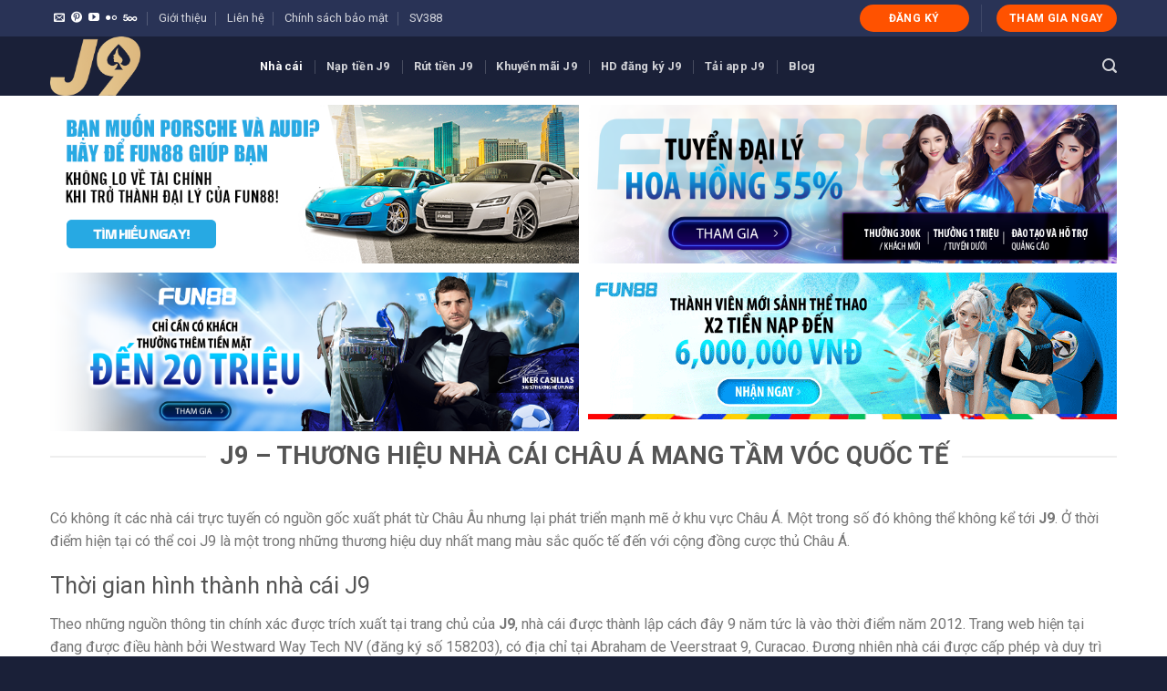

--- FILE ---
content_type: text/html; charset=UTF-8
request_url: https://nhacaij9.com/
body_size: 18991
content:
<!DOCTYPE html> <!--[if IE 9 ]> <html lang="vi" class="ie9 loading-site no-js"> <![endif]--> <!--[if IE 8 ]> <html lang="vi" class="ie8 loading-site no-js"> <![endif]--> <!--[if (gte IE 9)|!(IE)]><!--><html lang="vi" class="loading-site no-js"> <!--<![endif]--><head><meta name="google-site-verification" content="COwp4YHtZvP-0jv3bxJOQfZFw7fbfCpstxMBbGdtG20" />  <script async src="https://www.googletagmanager.com/gtag/js?id=G-5B458WPY45"></script> <script>window.dataLayer = window.dataLayer || [];
  function gtag(){dataLayer.push(arguments);}
  gtag('js', new Date());

  gtag('config', 'G-5B458WPY45');</script> <meta charset="UTF-8" /><link rel="profile" href="https://gmpg.org/xfn/11" /><link rel="pingback" href="https://nhacaij9.com/xmlrpc.php" />  <meta name='robots' content='max-image-preview:large' /><meta name="viewport" content="width=device-width, initial-scale=1, maximum-scale=1" /><title>J9 – Thương hiệu nhà cái mang tầm vóc quốc tế tại Châu Á</title><link rel="stylesheet" href="https://nhacaij9.com/wp-content/cache/min/1/e7120e889ee8a9e06c63c95a1c69d4cb.css" data-minify="1" /><meta name="description" content="Nhà cái J9 đã hoạt động 9 năm trong ngành dịch vụ giải trí trực tuyến. Kinh nghiệm và nhiệt huyết chính là những yếu tố nâng tầm thương hiệu của nhà cái này." /><meta name="robots" content="index, follow" /><meta name="googlebot" content="index, follow, max-snippet:-1, max-image-preview:large, max-video-preview:-1" /><meta name="bingbot" content="index, follow, max-snippet:-1, max-image-preview:large, max-video-preview:-1" /><link rel="canonical" href="https://nhacaij9.com/" /><meta property="og:locale" content="vi_VN" /><meta property="og:type" content="website" /><meta property="og:title" content="J9 – Thương hiệu nhà cái mang tầm vóc quốc tế tại Châu Á" /><meta property="og:description" content="Nhà cái J9 đã hoạt động 9 năm trong ngành dịch vụ giải trí trực tuyến. Kinh nghiệm và nhiệt huyết chính là những yếu tố nâng tầm thương hiệu của nhà cái này." /><meta property="og:url" content="https://nhacaij9.com/" /><meta property="og:site_name" content="J9 – Thương hiệu nhà cái mang tầm vóc quốc tế tại Châu Á" /><meta property="article:modified_time" content="2022-08-10T02:37:54+00:00" /><meta name="twitter:card" content="summary_large_image" /> <script type="application/ld+json" class="yoast-schema-graph">{"@context":"https://schema.org","@graph":[{"@type":"WebSite","@id":"https://nhacaij9.com/#website","url":"https://nhacaij9.com/","name":"J9 \u2013 Th\u01b0\u01a1ng hi\u1ec7u nh\u00e0 c\u00e1i mang t\u1ea7m v\u00f3c qu\u1ed1c t\u1ebf t\u1ea1i Ch\u00e2u \u00c1","description":"","potentialAction":[{"@type":"SearchAction","target":"https://nhacaij9.com/?s={search_term_string}","query-input":"required name=search_term_string"}],"inLanguage":"vi"},{"@type":"WebPage","@id":"https://nhacaij9.com/#webpage","url":"https://nhacaij9.com/","name":"J9 \u2013 Th\u01b0\u01a1ng hi\u1ec7u nh\u00e0 c\u00e1i mang t\u1ea7m v\u00f3c qu\u1ed1c t\u1ebf t\u1ea1i Ch\u00e2u \u00c1","isPartOf":{"@id":"https://nhacaij9.com/#website"},"datePublished":"2021-11-19T08:55:34+00:00","dateModified":"2022-08-10T02:37:54+00:00","description":"Nh\u00e0 c\u00e1i J9 \u0111\u00e3 ho\u1ea1t \u0111\u1ed9ng 9 n\u0103m trong ng\u00e0nh d\u1ecbch v\u1ee5 gi\u1ea3i tr\u00ed tr\u1ef1c tuy\u1ebfn. Kinh nghi\u1ec7m v\u00e0 nhi\u1ec7t huy\u1ebft ch\u00ednh l\u00e0 nh\u1eefng y\u1ebfu t\u1ed1 n\u00e2ng t\u1ea7m th\u01b0\u01a1ng hi\u1ec7u c\u1ee7a nh\u00e0 c\u00e1i n\u00e0y.","inLanguage":"vi","potentialAction":[{"@type":"ReadAction","target":["https://nhacaij9.com/"]}]}]}</script> <link rel='dns-prefetch' href='//fonts.googleapis.com' /><link href='https://fonts.gstatic.com' crossorigin rel='preconnect' /><link rel="alternate" type="application/rss+xml" title="Dòng thông tin J9 – Thương hiệu nhà cái mang tầm vóc quốc tế tại Châu Á &raquo;" href="https://nhacaij9.com/feed/" /><link rel="alternate" type="application/rss+xml" title="J9 – Thương hiệu nhà cái mang tầm vóc quốc tế tại Châu Á &raquo; Dòng bình luận" href="https://nhacaij9.com/comments/feed/" /><style id='wp-img-auto-sizes-contain-inline-css' type='text/css'>img:is([sizes=auto i],[sizes^="auto," i]){contain-intrinsic-size:3000px 1500px}</style><style id='wp-emoji-styles-inline-css' type='text/css'>img.wp-smiley,img.emoji{display:inline!important;border:none!important;box-shadow:none!important;height:1em!important;width:1em!important;margin:0 0.07em!important;vertical-align:-0.1em!important;background:none!important;padding:0!important}</style><style id='wp-block-library-inline-css' type='text/css'>:root{--wp-block-synced-color:#7a00df;--wp-block-synced-color--rgb:122,0,223;--wp-bound-block-color:var(--wp-block-synced-color);--wp-editor-canvas-background:#ddd;--wp-admin-theme-color:#007cba;--wp-admin-theme-color--rgb:0,124,186;--wp-admin-theme-color-darker-10:#006ba1;--wp-admin-theme-color-darker-10--rgb:0,107,160.5;--wp-admin-theme-color-darker-20:#005a87;--wp-admin-theme-color-darker-20--rgb:0,90,135;--wp-admin-border-width-focus:2px}@media (min-resolution:192dpi){:root{--wp-admin-border-width-focus:1.5px}}.wp-element-button{cursor:pointer}:root .has-very-light-gray-background-color{background-color:#eee}:root .has-very-dark-gray-background-color{background-color:#313131}:root .has-very-light-gray-color{color:#eee}:root .has-very-dark-gray-color{color:#313131}:root .has-vivid-green-cyan-to-vivid-cyan-blue-gradient-background{background:linear-gradient(135deg,#00d084,#0693e3)}:root .has-purple-crush-gradient-background{background:linear-gradient(135deg,#34e2e4,#4721fb 50%,#ab1dfe)}:root .has-hazy-dawn-gradient-background{background:linear-gradient(135deg,#faaca8,#dad0ec)}:root .has-subdued-olive-gradient-background{background:linear-gradient(135deg,#fafae1,#67a671)}:root .has-atomic-cream-gradient-background{background:linear-gradient(135deg,#fdd79a,#004a59)}:root .has-nightshade-gradient-background{background:linear-gradient(135deg,#330968,#31cdcf)}:root .has-midnight-gradient-background{background:linear-gradient(135deg,#020381,#2874fc)}:root{--wp--preset--font-size--normal:16px;--wp--preset--font-size--huge:42px}.has-regular-font-size{font-size:1em}.has-larger-font-size{font-size:2.625em}.has-normal-font-size{font-size:var(--wp--preset--font-size--normal)}.has-huge-font-size{font-size:var(--wp--preset--font-size--huge)}.has-text-align-center{text-align:center}.has-text-align-left{text-align:left}.has-text-align-right{text-align:right}.has-fit-text{white-space:nowrap!important}#end-resizable-editor-section{display:none}.aligncenter{clear:both}.items-justified-left{justify-content:flex-start}.items-justified-center{justify-content:center}.items-justified-right{justify-content:flex-end}.items-justified-space-between{justify-content:space-between}.screen-reader-text{border:0;clip-path:inset(50%);height:1px;margin:-1px;overflow:hidden;padding:0;position:absolute;width:1px;word-wrap:normal!important}.screen-reader-text:focus{background-color:#ddd;clip-path:none;color:#444;display:block;font-size:1em;height:auto;left:5px;line-height:normal;padding:15px 23px 14px;text-decoration:none;top:5px;width:auto;z-index:100000}html :where(.has-border-color){border-style:solid}html :where([style*=border-top-color]){border-top-style:solid}html :where([style*=border-right-color]){border-right-style:solid}html :where([style*=border-bottom-color]){border-bottom-style:solid}html :where([style*=border-left-color]){border-left-style:solid}html :where([style*=border-width]){border-style:solid}html :where([style*=border-top-width]){border-top-style:solid}html :where([style*=border-right-width]){border-right-style:solid}html :where([style*=border-bottom-width]){border-bottom-style:solid}html :where([style*=border-left-width]){border-left-style:solid}html :where(img[class*=wp-image-]){height:auto;max-width:100%}:where(figure){margin:0 0 1em}html :where(.is-position-sticky){--wp-admin--admin-bar--position-offset:var(--wp-admin--admin-bar--height,0)}@media screen and (max-width:600px){html :where(.is-position-sticky){--wp-admin--admin-bar--position-offset:0}}</style><style id='wp-block-paragraph-inline-css' type='text/css'>.is-small-text{font-size:.875em}.is-regular-text{font-size:1em}.is-large-text{font-size:2.25em}.is-larger-text{font-size:3em}.has-drop-cap:not(:focus):first-letter{float:left;font-size:8.4em;font-style:normal;font-weight:100;line-height:.68;margin:.05em .1em 0 0;text-transform:uppercase}body.rtl .has-drop-cap:not(:focus):first-letter{float:none;margin-left:.1em}p.has-drop-cap.has-background{overflow:hidden}:root :where(p.has-background){padding:1.25em 2.375em}:where(p.has-text-color:not(.has-link-color)) a{color:inherit}p.has-text-align-left[style*="writing-mode:vertical-lr"],p.has-text-align-right[style*="writing-mode:vertical-rl"]{rotate:180deg}</style><style id='global-styles-inline-css' type='text/css'>:root{--wp--preset--aspect-ratio--square:1;--wp--preset--aspect-ratio--4-3:4/3;--wp--preset--aspect-ratio--3-4:3/4;--wp--preset--aspect-ratio--3-2:3/2;--wp--preset--aspect-ratio--2-3:2/3;--wp--preset--aspect-ratio--16-9:16/9;--wp--preset--aspect-ratio--9-16:9/16;--wp--preset--color--black:#000;--wp--preset--color--cyan-bluish-gray:#abb8c3;--wp--preset--color--white:#fff;--wp--preset--color--pale-pink:#f78da7;--wp--preset--color--vivid-red:#cf2e2e;--wp--preset--color--luminous-vivid-orange:#ff6900;--wp--preset--color--luminous-vivid-amber:#fcb900;--wp--preset--color--light-green-cyan:#7bdcb5;--wp--preset--color--vivid-green-cyan:#00d084;--wp--preset--color--pale-cyan-blue:#8ed1fc;--wp--preset--color--vivid-cyan-blue:#0693e3;--wp--preset--color--vivid-purple:#9b51e0;--wp--preset--gradient--vivid-cyan-blue-to-vivid-purple:linear-gradient(135deg,rgb(6,147,227) 0%,rgb(155,81,224) 100%);--wp--preset--gradient--light-green-cyan-to-vivid-green-cyan:linear-gradient(135deg,rgb(122,220,180) 0%,rgb(0,208,130) 100%);--wp--preset--gradient--luminous-vivid-amber-to-luminous-vivid-orange:linear-gradient(135deg,rgb(252,185,0) 0%,rgb(255,105,0) 100%);--wp--preset--gradient--luminous-vivid-orange-to-vivid-red:linear-gradient(135deg,rgb(255,105,0) 0%,rgb(207,46,46) 100%);--wp--preset--gradient--very-light-gray-to-cyan-bluish-gray:linear-gradient(135deg,rgb(238,238,238) 0%,rgb(169,184,195) 100%);--wp--preset--gradient--cool-to-warm-spectrum:linear-gradient(135deg,rgb(74,234,220) 0%,rgb(151,120,209) 20%,rgb(207,42,186) 40%,rgb(238,44,130) 60%,rgb(251,105,98) 80%,rgb(254,248,76) 100%);--wp--preset--gradient--blush-light-purple:linear-gradient(135deg,rgb(255,206,236) 0%,rgb(152,150,240) 100%);--wp--preset--gradient--blush-bordeaux:linear-gradient(135deg,rgb(254,205,165) 0%,rgb(254,45,45) 50%,rgb(107,0,62) 100%);--wp--preset--gradient--luminous-dusk:linear-gradient(135deg,rgb(255,203,112) 0%,rgb(199,81,192) 50%,rgb(65,88,208) 100%);--wp--preset--gradient--pale-ocean:linear-gradient(135deg,rgb(255,245,203) 0%,rgb(182,227,212) 50%,rgb(51,167,181) 100%);--wp--preset--gradient--electric-grass:linear-gradient(135deg,rgb(202,248,128) 0%,rgb(113,206,126) 100%);--wp--preset--gradient--midnight:linear-gradient(135deg,rgb(2,3,129) 0%,rgb(40,116,252) 100%);--wp--preset--font-size--small:13px;--wp--preset--font-size--medium:20px;--wp--preset--font-size--large:36px;--wp--preset--font-size--x-large:42px;--wp--preset--spacing--20:.44rem;--wp--preset--spacing--30:.67rem;--wp--preset--spacing--40:1rem;--wp--preset--spacing--50:1.5rem;--wp--preset--spacing--60:2.25rem;--wp--preset--spacing--70:3.38rem;--wp--preset--spacing--80:5.06rem;--wp--preset--shadow--natural:6px 6px 9px rgba(0,0,0,.2);--wp--preset--shadow--deep:12px 12px 50px rgba(0,0,0,.4);--wp--preset--shadow--sharp:6px 6px 0 rgba(0,0,0,.2);--wp--preset--shadow--outlined:6px 6px 0 -3px rgb(255,255,255),6px 6px rgb(0,0,0);--wp--preset--shadow--crisp:6px 6px 0 rgb(0,0,0)}:where(.is-layout-flex){gap:.5em}:where(.is-layout-grid){gap:.5em}body .is-layout-flex{display:flex}.is-layout-flex{flex-wrap:wrap;align-items:center}.is-layout-flex>:is(*,div){margin:0}body .is-layout-grid{display:grid}.is-layout-grid>:is(*,div){margin:0}:where(.wp-block-columns.is-layout-flex){gap:2em}:where(.wp-block-columns.is-layout-grid){gap:2em}:where(.wp-block-post-template.is-layout-flex){gap:1.25em}:where(.wp-block-post-template.is-layout-grid){gap:1.25em}.has-black-color{color:var(--wp--preset--color--black)!important}.has-cyan-bluish-gray-color{color:var(--wp--preset--color--cyan-bluish-gray)!important}.has-white-color{color:var(--wp--preset--color--white)!important}.has-pale-pink-color{color:var(--wp--preset--color--pale-pink)!important}.has-vivid-red-color{color:var(--wp--preset--color--vivid-red)!important}.has-luminous-vivid-orange-color{color:var(--wp--preset--color--luminous-vivid-orange)!important}.has-luminous-vivid-amber-color{color:var(--wp--preset--color--luminous-vivid-amber)!important}.has-light-green-cyan-color{color:var(--wp--preset--color--light-green-cyan)!important}.has-vivid-green-cyan-color{color:var(--wp--preset--color--vivid-green-cyan)!important}.has-pale-cyan-blue-color{color:var(--wp--preset--color--pale-cyan-blue)!important}.has-vivid-cyan-blue-color{color:var(--wp--preset--color--vivid-cyan-blue)!important}.has-vivid-purple-color{color:var(--wp--preset--color--vivid-purple)!important}.has-black-background-color{background-color:var(--wp--preset--color--black)!important}.has-cyan-bluish-gray-background-color{background-color:var(--wp--preset--color--cyan-bluish-gray)!important}.has-white-background-color{background-color:var(--wp--preset--color--white)!important}.has-pale-pink-background-color{background-color:var(--wp--preset--color--pale-pink)!important}.has-vivid-red-background-color{background-color:var(--wp--preset--color--vivid-red)!important}.has-luminous-vivid-orange-background-color{background-color:var(--wp--preset--color--luminous-vivid-orange)!important}.has-luminous-vivid-amber-background-color{background-color:var(--wp--preset--color--luminous-vivid-amber)!important}.has-light-green-cyan-background-color{background-color:var(--wp--preset--color--light-green-cyan)!important}.has-vivid-green-cyan-background-color{background-color:var(--wp--preset--color--vivid-green-cyan)!important}.has-pale-cyan-blue-background-color{background-color:var(--wp--preset--color--pale-cyan-blue)!important}.has-vivid-cyan-blue-background-color{background-color:var(--wp--preset--color--vivid-cyan-blue)!important}.has-vivid-purple-background-color{background-color:var(--wp--preset--color--vivid-purple)!important}.has-black-border-color{border-color:var(--wp--preset--color--black)!important}.has-cyan-bluish-gray-border-color{border-color:var(--wp--preset--color--cyan-bluish-gray)!important}.has-white-border-color{border-color:var(--wp--preset--color--white)!important}.has-pale-pink-border-color{border-color:var(--wp--preset--color--pale-pink)!important}.has-vivid-red-border-color{border-color:var(--wp--preset--color--vivid-red)!important}.has-luminous-vivid-orange-border-color{border-color:var(--wp--preset--color--luminous-vivid-orange)!important}.has-luminous-vivid-amber-border-color{border-color:var(--wp--preset--color--luminous-vivid-amber)!important}.has-light-green-cyan-border-color{border-color:var(--wp--preset--color--light-green-cyan)!important}.has-vivid-green-cyan-border-color{border-color:var(--wp--preset--color--vivid-green-cyan)!important}.has-pale-cyan-blue-border-color{border-color:var(--wp--preset--color--pale-cyan-blue)!important}.has-vivid-cyan-blue-border-color{border-color:var(--wp--preset--color--vivid-cyan-blue)!important}.has-vivid-purple-border-color{border-color:var(--wp--preset--color--vivid-purple)!important}.has-vivid-cyan-blue-to-vivid-purple-gradient-background{background:var(--wp--preset--gradient--vivid-cyan-blue-to-vivid-purple)!important}.has-light-green-cyan-to-vivid-green-cyan-gradient-background{background:var(--wp--preset--gradient--light-green-cyan-to-vivid-green-cyan)!important}.has-luminous-vivid-amber-to-luminous-vivid-orange-gradient-background{background:var(--wp--preset--gradient--luminous-vivid-amber-to-luminous-vivid-orange)!important}.has-luminous-vivid-orange-to-vivid-red-gradient-background{background:var(--wp--preset--gradient--luminous-vivid-orange-to-vivid-red)!important}.has-very-light-gray-to-cyan-bluish-gray-gradient-background{background:var(--wp--preset--gradient--very-light-gray-to-cyan-bluish-gray)!important}.has-cool-to-warm-spectrum-gradient-background{background:var(--wp--preset--gradient--cool-to-warm-spectrum)!important}.has-blush-light-purple-gradient-background{background:var(--wp--preset--gradient--blush-light-purple)!important}.has-blush-bordeaux-gradient-background{background:var(--wp--preset--gradient--blush-bordeaux)!important}.has-luminous-dusk-gradient-background{background:var(--wp--preset--gradient--luminous-dusk)!important}.has-pale-ocean-gradient-background{background:var(--wp--preset--gradient--pale-ocean)!important}.has-electric-grass-gradient-background{background:var(--wp--preset--gradient--electric-grass)!important}.has-midnight-gradient-background{background:var(--wp--preset--gradient--midnight)!important}.has-small-font-size{font-size:var(--wp--preset--font-size--small)!important}.has-medium-font-size{font-size:var(--wp--preset--font-size--medium)!important}.has-large-font-size{font-size:var(--wp--preset--font-size--large)!important}.has-x-large-font-size{font-size:var(--wp--preset--font-size--x-large)!important}</style><style id='classic-theme-styles-inline-css' type='text/css'>
/*! This file is auto-generated */
.wp-block-button__link{color:#fff;background-color:#32373c;border-radius:9999px;box-shadow:none;text-decoration:none;padding:calc(.667em + 2px) calc(1.333em + 2px);font-size:1.125em}.wp-block-file__button{background:#32373c;color:#fff;text-decoration:none}</style><style id='wp-carousel-free-inline-css' type='text/css'>#sp-wp-carousel-free-id-108.sp-wpcp-108 .wpcp-single-item{border:1px solid #ddd}#sp-wp-carousel-free-id-108.nav-vertical-center{padding:0}@media screen and (max-width:479px){#sp-wp-carousel-free-id-108.nav-vertical-center{padding:0}}@media (min-width:480px){.wpcpro-row .wpcpro-col-sm-1{flex:0 0 100%;max-width:100%}.wpcpro-row .wpcpro-col-sm-2{flex:0 0 50%;max-width:50%}.wpcpro-row .wpcpro-col-sm-2-5{flex:0 0 75%;max-width:75%}.wpcpro-row .wpcpro-col-sm-3{flex:0 0 33.333%;max-width:33.333%}.wpcpro-row .wpcpro-col-sm-4{flex:0 0 25%;max-width:25%}.wpcpro-row .wpcpro-col-sm-5{flex:0 0 20%;max-width:20%}.wpcpro-row .wpcpro-col-sm-6{flex:0 0 16.66666666666667%;max-width:16.66666666666667%}.wpcpro-row .wpcpro-col-sm-7{flex:0 0 14.28571428%;max-width:14.28571428%}.wpcpro-row .wpcpro-col-sm-8{flex:0 0 12.5%;max-width:12.5%}}@media (max-width:480px){.wpcpro-row .wpcpro-col-xs-1{flex:0 0 100%;max-width:100%}.wpcpro-row .wpcpro-col-xs-2{flex:0 0 50%;max-width:50%}.wpcpro-row .wpcpro-col-xs-3{flex:0 0 33.222%;max-width:33.222%}.wpcpro-row .wpcpro-col-xs-4{flex:0 0 25%;max-width:25%}.wpcpro-row .wpcpro-col-xs-5{flex:0 0 20%;max-width:20%}.wpcpro-row .wpcpro-col-xs-6{flex:0 0 16.6667%;max-width:16.6667%}.wpcpro-row .wpcpro-col-xs-7{flex:0 0 14.28571428%;max-width:14.28571428%}.wpcpro-row .wpcpro-col-xs-8{flex:0 0 12.5%;max-width:12.5%}}@media (min-width:736px){.wpcpro-row .wpcpro-col-md-1{flex:0 0 100%;max-width:100%}.wpcpro-row .wpcpro-col-md-2{flex:0 0 50%;max-width:50%}.wpcpro-row .wpcpro-col-md-2-5{flex:0 0 75%;max-width:75%}.wpcpro-row .wpcpro-col-md-3{flex:0 0 33.333%;max-width:33.333%}.wpcpro-row .wpcpro-col-md-4{flex:0 0 25%;max-width:25%}.wpcpro-row .wpcpro-col-md-5{flex:0 0 20%;max-width:20%}.wpcpro-row .wpcpro-col-md-6{flex:0 0 16.66666666666667%;max-width:16.66666666666667%}.wpcpro-row .wpcpro-col-md-7{flex:0 0 14.28571428%;max-width:14.28571428%}.wpcpro-row .wpcpro-col-md-8{flex:0 0 12.5%;max-width:12.5%}}@media (min-width:980px){.wpcpro-row .wpcpro-col-lg-1{flex:0 0 100%;max-width:100%}.wpcpro-row .wpcpro-col-lg-2{flex:0 0 50%;max-width:50%}.wpcpro-row .wpcpro-col-lg-3{flex:0 0 33.222%;max-width:33.222%}.wpcpro-row .wpcpro-col-lg-4{flex:0 0 25%;max-width:25%}.wpcpro-row .wpcpro-col-lg-5{flex:0 0 20%;max-width:20%}.wpcpro-row .wpcpro-col-lg-6{flex:0 0 16.6667%;max-width:16.6667%}.wpcpro-row .wpcpro-col-lg-7{flex:0 0 14.28571428%;max-width:14.28571428%}.wpcpro-row .wpcpro-col-lg-8{flex:0 0 12.5%;max-width:12.5%}}@media (min-width:1200px){.wpcpro-row .wpcpro-col-xl-1{flex:0 0 100%;max-width:100%}.wpcpro-row .wpcpro-col-xl-2{flex:0 0 50%;max-width:50%}.wpcpro-row .wpcpro-col-xl-3{flex:0 0 33.22222222%;max-width:33.22222222%}.wpcpro-row .wpcpro-col-xl-4{flex:0 0 25%;max-width:25%}.wpcpro-row .wpcpro-col-xl-5{flex:0 0 20%;max-width:20%}.wpcpro-row .wpcpro-col-xl-6{flex:0 0 16.66667%;max-width:16.66667%}.wpcpro-row .wpcpro-col-xl-7{flex:0 0 14.28571428%;max-width:14.28571428%}.wpcpro-row .wpcpro-col-xl-8{flex:0 0 12.5%;max-width:12.5%}}</style><link rel='stylesheet' id='flatsome-googlefonts-css' href='//fonts.googleapis.com/css?family=Roboto%3Aregular%2C700%2Cregular%2C700%2Cregular&#038;display=swap&#038;ver=3.9' type='text/css' media='all' /><style id='rocket-lazyload-inline-css' type='text/css'>.rll-youtube-player{position:relative;padding-bottom:56.23%;height:0;overflow:hidden;max-width:100%}.rll-youtube-player iframe{position:absolute;top:0;left:0;width:100%;height:100%;z-index:100;background:0 0}.rll-youtube-player img{bottom:0;display:block;left:0;margin:auto;max-width:100%;width:100%;position:absolute;right:0;top:0;border:none;height:auto;cursor:pointer;-webkit-transition:.4s all;-moz-transition:.4s all;transition:.4s all}.rll-youtube-player img:hover{-webkit-filter:brightness(75%)}.rll-youtube-player .play{height:72px;width:72px;left:50%;top:50%;margin-left:-36px;margin-top:-36px;position:absolute;background:url(https://nhacaij9.com/wp-content/plugins/wp-rocket/assets/img/youtube.png) no-repeat;cursor:pointer}</style> <script type="text/javascript" src="https://nhacaij9.com/wp-includes/js/jquery/jquery.min.js?ver=3.7.1" id="jquery-core-js"></script> <link rel="https://api.w.org/" href="https://nhacaij9.com/wp-json/" /><link rel="alternate" title="JSON" type="application/json" href="https://nhacaij9.com/wp-json/wp/v2/pages/51" /><link rel="EditURI" type="application/rsd+xml" title="RSD" href="https://nhacaij9.com/xmlrpc.php?rsd" /><meta name="generator" content="WordPress 6.9" /><link rel='shortlink' href='https://nhacaij9.com/' /><style>.bg{opacity:0;transition:opacity 1s;-webkit-transition:opacity 1s}.bg-loaded{opacity:1}</style><!--[if IE]><link rel="stylesheet" type="text/css" href="https://nhacaij9.com/wp-content/themes/flatsome/assets/css/ie-fallback.css"><script src="//cdnjs.cloudflare.com/ajax/libs/html5shiv/3.6.1/html5shiv.js"></script><script>var head = document.getElementsByTagName('head')[0],style = document.createElement('style');style.type = 'text/css';style.styleSheet.cssText = ':before,:after{content:none !important';head.appendChild(style);setTimeout(function(){head.removeChild(style);}, 0);</script><script src="https://nhacaij9.com/wp-content/themes/flatsome/assets/libs/ie-flexibility.js"></script><![endif]--><link rel="icon" href="https://nhacaij9.com/wp-content/uploads/2021/12/j9-favicon.png" sizes="32x32" /><link rel="icon" href="https://nhacaij9.com/wp-content/uploads/2021/12/j9-favicon.png" sizes="192x192" /><link rel="apple-touch-icon" href="https://nhacaij9.com/wp-content/uploads/2021/12/j9-favicon.png" /><meta name="msapplication-TileImage" content="https://nhacaij9.com/wp-content/uploads/2021/12/j9-favicon.png" /><style id="custom-css" type="text/css">:root{--primary-color:#1a2038}.header-main{height:65px}#logo img{max-height:65px}#logo{width:200px}.header-bottom{min-height:55px}.header-top{min-height:40px}.has-transparent+.page-title:first-of-type,.has-transparent+#main>.page-title,.has-transparent+#main>div>.page-title,.has-transparent+#main .page-header-wrapper:first-of-type .page-title{padding-top:145px}.header.show-on-scroll,.stuck .header-main{height:70px!important}.stuck #logo img{max-height:70px!important}.header-bg-color,.header-wrapper{background-color:#1a2038}.header-bottom{background-color:#f1f1f1}.header-main .nav>li>a{line-height:16px}.header-bottom-nav>li>a{line-height:16px}@media (max-width:549px){.header-main{height:70px}#logo img{max-height:70px}}.header-top{background-color:#293356!important}.accordion-title.active,.has-icon-bg .icon .icon-inner,.logo a,.primary.is-underline,.primary.is-link,.badge-outline .badge-inner,.nav-outline>li.active>a,.nav-outline>li.active>a,.cart-icon strong,[data-color='primary'],.is-outline.primary{color:#1a2038}[data-text-color="primary"]{color:#1a2038!important}[data-text-bg="primary"]{background-color:#1a2038}.scroll-to-bullets a,.featured-title,.label-new.menu-item>a:after,.nav-pagination>li>.current,.nav-pagination>li>span:hover,.nav-pagination>li>a:hover,.has-hover:hover .badge-outline .badge-inner,button[type="submit"],.button.wc-forward:not(.checkout):not(.checkout-button),.button.submit-button,.button.primary:not(.is-outline),.featured-table .title,.is-outline:hover,.has-icon:hover .icon-label,.nav-dropdown-bold .nav-column li>a:hover,.nav-dropdown.nav-dropdown-bold>li>a:hover,.nav-dropdown-bold.dark .nav-column li>a:hover,.nav-dropdown.nav-dropdown-bold.dark>li>a:hover,.is-outline:hover,.tagcloud a:hover,.grid-tools a,input[type='submit']:not(.is-form),.box-badge:hover .box-text,input.button.alt,.nav-box>li>a:hover,.nav-box>li.active>a,.nav-pills>li.active>a,.current-dropdown .cart-icon strong,.cart-icon:hover strong,.nav-line-bottom>li>a:before,.nav-line-grow>li>a:before,.nav-line>li>a:before,.banner,.header-top,.slider-nav-circle .flickity-prev-next-button:hover svg,.slider-nav-circle .flickity-prev-next-button:hover .arrow,.primary.is-outline:hover,.button.primary:not(.is-outline),input[type='submit'].primary,input[type='submit'].primary,input[type='reset'].button,input[type='button'].primary,.badge-inner{background-color:#1a2038}.nav-vertical.nav-tabs>li.active>a,.scroll-to-bullets a.active,.nav-pagination>li>.current,.nav-pagination>li>span:hover,.nav-pagination>li>a:hover,.has-hover:hover .badge-outline .badge-inner,.accordion-title.active,.featured-table,.is-outline:hover,.tagcloud a:hover,blockquote,.has-border,.cart-icon strong:after,.cart-icon strong,.blockUI:before,.processing:before,.loading-spin,.slider-nav-circle .flickity-prev-next-button:hover svg,.slider-nav-circle .flickity-prev-next-button:hover .arrow,.primary.is-outline:hover{border-color:#1a2038}.nav-tabs>li.active>a{border-top-color:#1a2038}.widget_shopping_cart_content .blockUI.blockOverlay:before{border-left-color:#1a2038}.woocommerce-checkout-review-order .blockUI.blockOverlay:before{border-left-color:#1a2038}.slider .flickity-prev-next-button:hover svg,.slider .flickity-prev-next-button:hover .arrow{fill:#1a2038}[data-icon-label]:after,.secondary.is-underline:hover,.secondary.is-outline:hover,.icon-label,.button.secondary:not(.is-outline),.button.alt:not(.is-outline),.badge-inner.on-sale,.button.checkout,.single_add_to_cart_button,.current .breadcrumb-step{background-color:#ff5200}[data-text-bg="secondary"]{background-color:#ff5200}.secondary.is-underline,.secondary.is-link,.secondary.is-outline,.stars a.active,.star-rating:before,.woocommerce-page .star-rating:before,.star-rating span:before,.color-secondary{color:#ff5200}[data-text-color="secondary"]{color:#ff5200!important}.secondary.is-outline:hover{border-color:#ff5200}@media screen and (max-width:549px){body{font-size:100%}}body{font-family:"Roboto",sans-serif}body{font-weight:0}.nav>li>a{font-family:"Roboto",sans-serif}.nav>li>a{font-weight:700}h1,h2,h3,h4,h5,h6,.heading-font,.off-canvas-center .nav-sidebar.nav-vertical>li>a{font-family:"Roboto",sans-serif}h1,h2,h3,h4,h5,h6,.heading-font,.banner h1,.banner h2{font-weight:700}.breadcrumbs{text-transform:none}.nav>li>a,.links>li>a{text-transform:none}.alt-font{font-family:"Roboto",sans-serif}.alt-font{font-weight:0!important}.footer-1{background-color:#293356}.footer-2{background-color:#1a2038}.label-new.menu-item>a:after{content:"New"}.label-hot.menu-item>a:after{content:"Hot"}.label-sale.menu-item>a:after{content:"Sale"}.label-popular.menu-item>a:after{content:"Popular"}</style><style type="text/css" id="wp-custom-css">.header-button .button{min-width:120px!important}.mobile-nav .header-button .button{min-width:110px!important}.button,button,input[type='submit'],input[type='reset'],input[type='button']{padding:0px!important}.absolute-footer,html{background-color:#1a2038!important}.pull-right{float:none!important}#block-8{margin-bottom:0px!important}.menu-bottom-container{text-align:center!important}#menu-bottom li{margin:0 13px!important}.comments-area{display:none!important}span.widget-title,.widget_block h3{display:block;background:#1a2038;padding:10px;color:#fff;text-transform:none;font-size:17px;letter-spacing:0;border-top-left-radius:3px;border-top-right-radius:3px}.widget_recent_entries ul,.widget_archive ul,.widget_categories ul,.widget_meta ul,.widget ul{margin:0;border:1px solid #ececec;padding:0 10px;font-size:15px}.post-sidebar ul li{padding-left:10px;padding-right:10px}.row.row-large{max-width:1200px!important}.is-divider,.post-date,.page-title{display:none!important}.row-large>.flickity-viewport>.flickity-slider>.col,.row-large>.col{padding:15px!important}.article-inner{transition:opacity .3s,box-shadow .5s,transform .3s;background:#fff;border:1px solid #ececec;padding:10px}.entry-header-text{text-align:left!important;padding:0px!important}.entry-content{border-top:solid 1px #ddd!important}#block-10{margin:0px!important}.is-large{font-size:1.3em!important}#wide-nav.header-bottom{display:none}.my-button-ads{display:flex;align-items:center;justify-content:center}.my-button-ads .btn{background-color:#ff5200;min-width:120px;border-radius:99px;color:#fff;display:inline-flex;align-items:center;justify-content:center;position:relative;font-size:.75em;letter-spacing:.03em;cursor:pointer;font-weight:bolder;text-align:center;text-decoration:none;vertical-align:middle;margin-top:0;margin-right:0;text-shadow:none;line-height:2.4em;min-height:2.5em;padding:0 1.2em;max-width:100%;transition:transform .3s,border .3s,background .3s,box-shadow .3s,opacity .3s,color .3s;text-rendering:optimizeLegibility;box-sizing:border-box;white-space:nowrap}.my-button-ads .btn:not(:last-child){margin-right:30px}.my-button-ads .btn:not(:last-child):before{content:" ";border-left:1px solid rgba(255,255,255,.1);height:30px;vertical-align:middle;margin:0 7.5px;position:absolute;right:-22px;top:0}.my-button-ads .btn:hover{box-shadow:inset 0 0 0 100px rgba(0,0,0,.2)}@media (max-width:500px){.my-button-ads .btn{min-width:90px}.my-button-ads .btn:not(:last-child){margin-right:10px}.my-button-ads .btn:not(:last-child):before{right:-13px}}#bottom{padding:10px 0}.link-title{display:flex;gap:10px;align-items:center;width:100%;flex-wrap:wrap;justify-content:center}.link-title .my-link-ads:not(:last-child):after{content:"|";display:inline-block;color:#f1f1f1}.link-title .my-link-ads a{color:#f1f1f1}</style><noscript><style id="rocket-lazyload-nojs-css">.rll-youtube-player,[data-lazy-src]{display:none!important}</style></noscript></head><body class="home wp-singular page-template page-template-page-blank page-template-page-blank-php page page-id-51 wp-theme-flatsome wp-child-theme-flatsome-child lightbox nav-dropdown-has-arrow"> <a class="skip-link screen-reader-text" href="#main">Skip to content</a><div id="wrapper"><header id="header" class="header has-sticky sticky-jump"><div class="header-wrapper"><div id="top-bar" class="header-top hide-for-sticky nav-dark"><div class="flex-row container"><div class="flex-col hide-for-medium flex-left"><ul class="nav nav-left medium-nav-center nav-small nav-divided"><li class="html header-social-icons ml-0"><div class="social-icons follow-icons" ><a href="/cdn-cgi/l/email-protection#660f08000948080e0705070f0c5f4805090b26010b070f0a4805090b" data-label="E-mail" rel="nofollow" class="icon plain email tooltip" title="Send us an email"><i class="icon-envelop" ></i></a><a href="https://pinterest.com/nhacaij9" target="_blank" rel="noopener noreferrer nofollow external" data-label="Pinterest" class="icon plain pinterest tooltip" title="Follow on Pinterest" data-wpel-link="external"><i class="icon-pinterest" ></i></a><a href="https://www.youtube.com/channel/UC-DwzGpFRcDaNGs1Ck2To5g/about" target="_blank" rel="noopener noreferrer nofollow external" data-label="YouTube" class="icon plain youtube tooltip" title="Follow on YouTube" data-wpel-link="external"><i class="icon-youtube" ></i></a><a href="https://www.flickr.com/people/nhacaij9/" target="_blank" rel="noopener noreferrer nofollow external" data-label="Flickr" class="icon plain flickr tooltip" title="Flickr" data-wpel-link="external"><i class="icon-flickr" ></i></a><a href="https://500px.com/p/nhacaij9" target="_blank" data-label="500px" rel="noopener noreferrer nofollow external" class="icon plain px500 tooltip" title="Follow on 500px" data-wpel-link="external"><i class="icon-500px" ></i></a></div></li><li id="menu-item-167" class="menu-item menu-item-type-post_type menu-item-object-page menu-item-167"><a href="https://nhacaij9.com/gioi-thieu/" class="nav-top-link" data-wpel-link="internal">Giới thiệu</a></li><li id="menu-item-166" class="menu-item menu-item-type-post_type menu-item-object-page menu-item-166"><a href="https://nhacaij9.com/lien-he/" class="nav-top-link" data-wpel-link="internal">Liên hệ</a></li><li id="menu-item-165" class="menu-item menu-item-type-post_type menu-item-object-page menu-item-165"><a href="https://nhacaij9.com/chinh-sach-bao-mat/" class="nav-top-link" data-wpel-link="internal">Chính sách bảo mật</a></li><li id="menu-item-2476" class="menu-item menu-item-type-custom menu-item-object-custom menu-item-2476"><a rel="follow external noopener noreferrer" href="https://sv388link.top/" class="nav-top-link" data-wpel-link="external">SV388</a></li></ul></div><div class="flex-col hide-for-medium flex-center"><ul class="nav nav-center nav-small nav-divided"></ul></div><div class="flex-col hide-for-medium flex-right"><ul class="nav top-bar-nav nav-right nav-small nav-divided"><div class="my-button-ads ads-time-494"> <a href="https://lucky823.com/ibux" class="btn btn-ads-1" target="_self" title="Đăng ký fun88" data-wpel-link="external" rel="follow external noopener noreferrer"> ĐĂNG KÝ </a> <a href="https://lucky823.com/ibux" class="btn btn-ads-2" target="_self" title="Đăng Nhập Fun88" data-wpel-link="external" rel="follow external noopener noreferrer"> THAM GIA NGAY </a></div></ul></div><div class="flex-col show-for-medium flex-grow"><ul class="nav nav-center nav-small mobile-nav nav-divided"><li class="html custom html_topbar_left"><strong class="uppercase">Add anything here or just remove it...</strong> <script data-cfasync="false" src="/cdn-cgi/scripts/5c5dd728/cloudflare-static/email-decode.min.js"></script><script type="application/ld+json">{
        "@context": "http://schema.org",
        "@type": "Corporation",
        "additionalType": ["https://en.wikipedia.org/wiki/Gambling"],
        "@id": "https://nhacaij9.com/",
        "url": "https://nhacaij9.com/",
        "image": ["https://nhacaij9.com/wp-content/uploads/2021/12/j9-logo.png"
        ],
        "email": "info.nhacaij9.com@gmail.com",
        "address": {
            "@type": "PostalAddress",
            "addressLocality": "191 ĐT70A, Dương Nội, Hà Đông, Hà Nội",
            "addressCountry": "VN",
            "addressRegion": "Hà Nội",
            "postalCode": "10000"
        },
        "description": "Nhà cái J9 đã hoạt động 9 năm trong ngành dịch vụ giải trí trực tuyến. Kinh nghiệm và nhiệt huyết chính là những yếu tố nâng tầm thương hiệu của nhà cái này.
#j9 #nhacaij9 #gamebaij9 #cacuocj9",
        "name": "J9 – Thương hiệu nhà cái mang tầm vóc quốc tế tại Châu Á",
        "telephone": "0963426811",
        "potentialAction": {
            "@type": "ReserveAction",
            "target": {
                "@type": "EntryPoint",
                "urlTemplate": "https://nhacaij9.com/",
                "inLanguage": "VN",
                "actionPlatform": [
                    "http://schema.org/DesktopWebPlatform",
                    "http://schema.org/IOSPlatform",
                    "http://schema.org/AndroidPlatform"
                ]
            },
            "result": {
                "@type": "Reservation",
                "name": "Nhà cái J9"
            }
        },
        "sameAs": [
            "https://www.pinterest.com/nhacaij9",
            "https://nhacaij9.tumblr.com/",
            "https://www.youtube.com/channel/UC-DwzGpFRcDaNGs1Ck2To5g/about",
            "https://www.reddit.com/user/nhacaij9",
            "https://500px.com/p/nhacaij9",
            "https://flipboard.com/@nhcij9/j9-th-ng-hi-u-nh-c-i-mang-t-m-v-c-qu-c-t-t-i-ch-u-gmcgf344y",
            "https://ello.co/nhacaij9",
            "https://nhacaij9.blogspot.com/2022/01/j9-thuong-hieu-nha-cai-mang-tam-voc.html",
            "https://www.flickr.com/people/nhacaij9/",
            "https://dribbble.com/nhacaij9/about",
            "https://www.twitch.tv/nhacaij9/about"

        ]
    }</script> <script type="application/ld+json">{
  "@context": "https://schema.org",
  "@type": "Casino",
  "name": "Nhà cái J9",
  "image": "https://nhacaij9.com/wp-content/uploads/2021/12/j9-logo.png",
  "@id": "https://nhacaij9.com/wp-content/uploads/2021/12/j9-logo.png",
  "url": "https://nhacaij9.com/",
  "telephone": "0963426811",
  "priceRange": "1.000.000 VND",
  "address": {
    "@type": "PostalAddress",
    "streetAddress": "191 ĐT70A, Dương Nội, Hà Đông, Hà Nội",
    "addressLocality": "Hà Nội",
    "postalCode": "10000",
    "addressCountry": "VN"
  },
  "geo": {
    "@type": "GeoCoordinates",
    "latitude": 20.99351,
    "longitude": 105.73623
  },
  "openingHoursSpecification": {
    "@type": "OpeningHoursSpecification",
    "dayOfWeek": [
      "Monday",
      "Tuesday",
      "Wednesday",
      "Thursday",
      "Friday",
      "Saturday",
      "Sunday"
    ],
    "opens": "07:00",
    "closes": "20:30"
  },
  "sameAs": [
            "https://www.pinterest.com/nhacaij9",
            "https://nhacaij9.tumblr.com/",
            "https://www.youtube.com/channel/UC-DwzGpFRcDaNGs1Ck2To5g/about",
            "https://www.reddit.com/user/nhacaij9",
            "https://500px.com/p/nhacaij9",
            "https://flipboard.com/@nhcij9/j9-th-ng-hi-u-nh-c-i-mang-t-m-v-c-qu-c-t-t-i-ch-u-gmcgf344y",
            "https://ello.co/nhacaij9",
            "https://nhacaij9.blogspot.com/2022/01/j9-thuong-hieu-nha-cai-mang-tam-voc.html",
            "https://www.flickr.com/people/nhacaij9/",
            "https://dribbble.com/nhacaij9/about",
            "https://www.twitch.tv/nhacaij9/about"
  ] 
}</script></li></ul></div></div></div><div id="masthead" class="header-main nav-dark"><div class="header-inner flex-row container logo-left medium-logo-center" role="navigation"><div id="logo" class="flex-col logo"> <a href="https://nhacaij9.com/" title="J9 – Thương hiệu nhà cái mang tầm vóc quốc tế tại Châu Á" rel="home" data-wpel-link="internal"> <img width="200" height="65" src="data:image/svg+xml,%3Csvg%20xmlns='http://www.w3.org/2000/svg'%20viewBox='0%200%20200%2065'%3E%3C/svg%3E" class="header_logo header-logo" alt="J9 – Thương hiệu nhà cái mang tầm vóc quốc tế tại Châu Á" data-lazy-src="https://nhacaij9.com/wp-content/uploads/2021/12/j9-logo.png"/><noscript><img width="200" height="65" src="https://nhacaij9.com/wp-content/uploads/2021/12/j9-logo.png" class="header_logo header-logo" alt="J9 – Thương hiệu nhà cái mang tầm vóc quốc tế tại Châu Á"/></noscript><img width="200" height="65" src="data:image/svg+xml,%3Csvg%20xmlns='http://www.w3.org/2000/svg'%20viewBox='0%200%20200%2065'%3E%3C/svg%3E" class="header-logo-dark" alt="J9 – Thương hiệu nhà cái mang tầm vóc quốc tế tại Châu Á" data-lazy-src="https://nhacaij9.com/wp-content/uploads/2021/12/j9-logo.png"/><noscript><img width="200" height="65" src="https://nhacaij9.com/wp-content/uploads/2021/12/j9-logo.png" class="header-logo-dark" alt="J9 – Thương hiệu nhà cái mang tầm vóc quốc tế tại Châu Á"/></noscript></a></div><div class="flex-col show-for-medium flex-left"><ul class="mobile-nav nav nav-left "><li class="nav-icon has-icon"> <a href="#" data-open="#main-menu" data-pos="left" data-bg="main-menu-overlay" data-color="" class="is-small" aria-label="Menu" aria-controls="main-menu" aria-expanded="false"> <i class="icon-menu" ></i> </a></li></ul></div><div class="flex-col hide-for-medium flex-left flex-grow"><ul class="header-nav header-nav-main nav nav-left nav-divided nav-spacing-xlarge nav-uppercase" ><li id="menu-item-861" class="menu-item menu-item-type-post_type menu-item-object-page menu-item-home current-menu-item page_item page-item-51 current_page_item active menu-item-861"><a href="https://nhacaij9.com/" class="nav-top-link" data-wpel-link="internal">Nhà cái</a></li><li id="menu-item-862" class="menu-item menu-item-type-post_type menu-item-object-post menu-item-862"><a href="https://nhacaij9.com/nap-tien-j9/" class="nav-top-link" data-wpel-link="internal">Nạp tiền J9</a></li><li id="menu-item-864" class="menu-item menu-item-type-post_type menu-item-object-post menu-item-864"><a href="https://nhacaij9.com/rut-tien-j9/" class="nav-top-link" data-wpel-link="internal">Rút tiền J9</a></li><li id="menu-item-863" class="menu-item menu-item-type-post_type menu-item-object-post menu-item-863"><a href="https://nhacaij9.com/khuyen-mai-j9/" class="nav-top-link" data-wpel-link="internal">Khuyến mãi J9</a></li><li id="menu-item-865" class="menu-item menu-item-type-post_type menu-item-object-post menu-item-865"><a href="https://nhacaij9.com/huong-dan-dang-ky-j9/" class="nav-top-link" data-wpel-link="internal">HD đăng ký J9</a></li><li id="menu-item-866" class="menu-item menu-item-type-post_type menu-item-object-post menu-item-866"><a href="https://nhacaij9.com/tai-app-j9/" class="nav-top-link" data-wpel-link="internal">Tải app J9</a></li><li id="menu-item-867" class="menu-item menu-item-type-taxonomy menu-item-object-category menu-item-867"><a href="https://nhacaij9.com/blog/" class="nav-top-link" data-wpel-link="internal">Blog</a></li></ul></div><div class="flex-col hide-for-medium flex-right"><ul class="header-nav header-nav-main nav nav-right nav-divided nav-spacing-xlarge nav-uppercase"><li class="header-search header-search-lightbox has-icon"> <a href="#search-lightbox" aria-label="Search" data-open="#search-lightbox" data-focus="input.search-field" class="is-small"> <i class="icon-search" style="font-size:16px;"></i></a><div id="search-lightbox" class="mfp-hide dark text-center"><div class="searchform-wrapper ux-search-box relative form-flat is-large"><form method="get" class="searchform" action="https://nhacaij9.com/" role="search"><div class="flex-row relative"><div class="flex-col flex-grow"> <input type="search" class="search-field mb-0" name="s" value="" id="s" placeholder="Search&hellip;" /></div><div class="flex-col"> <button type="submit" class="ux-search-submit submit-button secondary button icon mb-0" aria-label="Submit"> <i class="icon-search" ></i> </button></div></div><div class="live-search-results text-left z-top"></div></form></div></div></li></ul></div><div class="flex-col show-for-medium flex-right"><ul class="mobile-nav nav nav-right "><div class="my-button-ads ads-time-494"> <a href="https://lucky823.com/ibux" class="btn btn-ads-1" target="_self" title="Đăng ký fun88" data-wpel-link="external" rel="follow external noopener noreferrer"> ĐĂNG KÝ </a> <a href="https://lucky823.com/ibux" class="btn btn-ads-2" target="_self" title="Đăng Nhập Fun88" data-wpel-link="external" rel="follow external noopener noreferrer"> THAM GIA NGAY </a></div></ul></div></div></div><div id="wide-nav" class="header-bottom wide-nav hide-for-sticky flex-has-center"><div class="flex-row container"><div class="flex-col hide-for-medium flex-center"><ul class="nav header-nav header-bottom-nav nav-center nav-uppercase"></ul></div><div class="flex-col show-for-medium flex-grow"><ul class="nav header-bottom-nav nav-center mobile-nav nav-uppercase"></ul></div></div></div><div class="header-bg-container fill"><div class="header-bg-image fill"></div><div class="header-bg-color fill"></div></div></div></header><div class="container"><div class="my-ads grid-2 ads-time-494"> <a href="https://f88lucky098.com/ibuxnb" target="_self" title="Đăng ký đại lý fun88" data-wpel-link="external" rel="follow external noopener noreferrer"> <img src="data:image/svg+xml,%3Csvg%20xmlns='http://www.w3.org/2000/svg'%20viewBox='0%200%200%200'%3E%3C/svg%3E" alt="Đăng ký đại lý fun88" data-lazy-src="https://www.fun6668.com/Promotion/VND/9821VNDRevamp1stPromo.png?t=494"><noscript><img src="https://www.fun6668.com/Promotion/VND/9821VNDRevamp1stPromo.png?t=494" alt="Đăng ký đại lý fun88"></noscript> </a> <a href="https://f88lucky098.com/ibuxuz" target="_self" title="Đăng ký đại lý fun88" data-wpel-link="external" rel="follow external noopener noreferrer"> <img src="data:image/svg+xml,%3Csvg%20xmlns='http://www.w3.org/2000/svg'%20viewBox='0%200%200%200'%3E%3C/svg%3E" alt="Đăng ký đại lý fun88" data-lazy-src="https://www.fun6668.com/Promotion/VND/dcdf3f7e-2b4c-4057-a891-b1cd674de9ca.png?t=494"><noscript><img src="https://www.fun6668.com/Promotion/VND/dcdf3f7e-2b4c-4057-a891-b1cd674de9ca.png?t=494" alt="Đăng ký đại lý fun88"></noscript> </a> <a href="https://f88lucky098.com/ibuxnb" target="_self" title="Đăng ký đại lý fun88" data-wpel-link="external" rel="follow external noopener noreferrer"> <img src="data:image/svg+xml,%3Csvg%20xmlns='http://www.w3.org/2000/svg'%20viewBox='0%200%200%200'%3E%3C/svg%3E" alt="Đăng ký đại lý fun88" data-lazy-src="https://www.fun6668.com/Promotion/VND/09f3dca6-f604-44db-af3d-8c645de634c0.png?t=494"><noscript><img src="https://www.fun6668.com/Promotion/VND/09f3dca6-f604-44db-af3d-8c645de634c0.png?t=494" alt="Đăng ký đại lý fun88"></noscript> </a> <a href="https://f88lucky098.com/ibuxnb" target="_self" title="Đăng nhập fun88" data-wpel-link="external" rel="follow external noopener noreferrer"> <img src="data:image/svg+xml,%3Csvg%20xmlns='http://www.w3.org/2000/svg'%20viewBox='0%200%200%200'%3E%3C/svg%3E" alt="Đăng nhập fun88" data-lazy-src="https://www.fun6668.com/Banner/3780/a8c3db80-9b12-4df8-b570-aa6fc74948e4.gif?t=494"><noscript><img src="https://www.fun6668.com/Banner/3780/a8c3db80-9b12-4df8-b570-aa6fc74948e4.gif?t=494" alt="Đăng nhập fun88"></noscript> </a></div></div><main id="main" class=""><div id="content" role="main" class="content-area"><div class="container section-title-container" ><h1 class="section-title section-title-center"><b></b><span class="section-title-main" >J9 – Thương hiệu nhà cái châu Á mang tầm vóc quốc tế</span><b></b></h1></div><div class="row" id="row-849528955"><div class="col small-12 large-12" ><div class="col-inner" ><p>Có không ít các nhà cái trực tuyến có nguồn gốc xuất phát từ Châu Âu nhưng lại phát triển mạnh mẽ ở khu vực Châu Á. Một trong số đó không thể không kể tới <b>J9</b>. Ở thời điểm hiện tại có thể coi J9 là một trong những thương hiệu duy nhất mang màu sắc quốc tế đến với cộng đồng cược thủ Châu Á.</p><h2><span style="font-weight: 400;">Thời gian hình thành nhà cái J9</span></h2><p><span style="font-weight: 400;">Theo những nguồn thông tin chính xác được trích xuất tại trang chủ của </span><b>J9</b><span style="font-weight: 400;">, nhà cái được thành lập cách đây 9 năm tức là vào thời điểm năm 2012. Trang web hiện tại đang được điều hành bởi Westward Way Tech NV (đăng ký số 158203), có địa chỉ tại Abraham de Veerstraat 9, Curacao. Đương nhiên nhà cái được cấp phép và duy trì hoạt động bởi chính tập đoàn giải trí tại Curacao. </span></p><div class="img has-hover x md-x lg-x y md-y lg-y" id="image_1892845722"><div class="img-inner dark" > <img fetchpriority="high" decoding="async" width="1020" height="680" src="data:image/svg+xml,%3Csvg%20xmlns='http://www.w3.org/2000/svg'%20viewBox='0%200%201020%20680'%3E%3C/svg%3E" class="attachment-large size-large" alt="Nhà cái J9 được thành lập khi nào?" data-lazy-srcset="https://nhacaij9.com/wp-content/uploads/2022/02/j9-5-1024x683.jpg 1024w, https://nhacaij9.com/wp-content/uploads/2022/02/j9-5-300x200.jpg 300w, https://nhacaij9.com/wp-content/uploads/2022/02/j9-5-768x512.jpg 768w, https://nhacaij9.com/wp-content/uploads/2022/02/j9-5.jpg 1080w" data-lazy-sizes="(max-width: 1020px) 100vw, 1020px" data-lazy-src="https://nhacaij9.com/wp-content/uploads/2022/02/j9-5-1024x683.jpg" /><noscript><img fetchpriority="high" decoding="async" width="1020" height="680" src="https://nhacaij9.com/wp-content/uploads/2022/02/j9-5-1024x683.jpg" class="attachment-large size-large" alt="Nhà cái J9 được thành lập khi nào?" srcset="https://nhacaij9.com/wp-content/uploads/2022/02/j9-5-1024x683.jpg 1024w, https://nhacaij9.com/wp-content/uploads/2022/02/j9-5-300x200.jpg 300w, https://nhacaij9.com/wp-content/uploads/2022/02/j9-5-768x512.jpg 768w, https://nhacaij9.com/wp-content/uploads/2022/02/j9-5.jpg 1080w" sizes="(max-width: 1020px) 100vw, 1020px" /></noscript></div><style scope="scope">#image_1892845722{width:100%}</style></div><h2><span style="font-weight: 400;">Mục tiêu phát triển của J9</span></h2><p><span style="font-weight: 400;">Toàn cầu hóa </span><b>J9</b><span style="font-weight: 400;"> là mục tiêu chính của nhà cái này trên chặng đường 9 năm phát triển. Với tư cách là thương hiệu cá cược trực tuyến đầu tiên trong lĩnh vực tiền điện tử, </span>J9<span style="font-weight: 400;"> mang màu sắc và âm hưởng của làn sóng kỹ thuật số. Nhà cái muốn cung cấp những trải nghiệm chơi game đẳng cấp thế giới cho người dùng toàn cầu. Dịch vụ tỉ mỉ, an toàn, bí mật với tư duy cởi mở, cống hiến. </span></p><p><span style="font-weight: 400;">Thuận theo 9 năm kinh nghiệm thành công, </span>J9<span style="font-weight: 400;"> vẫn chưa bao giờ dừng lại. Nhà cái luôn luôn nỗ lực, phấn đấu, đề cao tinh thần đổi mới có trách nhiệm với các sản phẩm trò chơi, chiến lược kinh doanh, hệ thống bảo mật,… </span></p><h2><span style="font-weight: 400;">Ưu điểm của nhà cái J9</span></h2><p><span style="font-weight: 400;">Đã là thương hiệu mang tầm vóc quốc tế, </span>J9<span style="font-weight: 400;"> đương nhiên để lại không ít các ưu điểm nổi trội mà các nhà cái hàng đầu Châu Á hiện nay phải học tập. Tại giao diện chính, người chơi có thể tìm thấy các thao tác đăng ký, đăng nhập ở ngay góc phải quen thuộc. Sự khác biệt bắt đầu đến ở cách sắp xếp các sản phẩm cá cược. </span></p><div class="row" id="row-226488731"><div class="col medium-6 small-12 large-6" ><div class="col-inner" ><div class="img has-hover x md-x lg-x y md-y lg-y" id="image_535675970"><div class="img-inner dark" > <img decoding="async" width="300" height="171" src="data:image/svg+xml,%3Csvg%20xmlns='http://www.w3.org/2000/svg'%20viewBox='0%200%20300%20171'%3E%3C/svg%3E" class="attachment-medium size-medium" alt="Ưu điểm của nhà cái J9" data-lazy-srcset="https://nhacaij9.com/wp-content/uploads/2022/02/j9-3-300x171.jpg 300w, https://nhacaij9.com/wp-content/uploads/2022/02/j9-3-1024x585.jpg 1024w, https://nhacaij9.com/wp-content/uploads/2022/02/j9-3-768x439.jpg 768w, https://nhacaij9.com/wp-content/uploads/2022/02/j9-3.jpg 1080w" data-lazy-sizes="(max-width: 300px) 100vw, 300px" data-lazy-src="https://nhacaij9.com/wp-content/uploads/2022/02/j9-3-300x171.jpg" /><noscript><img decoding="async" width="300" height="171" src="https://nhacaij9.com/wp-content/uploads/2022/02/j9-3-300x171.jpg" class="attachment-medium size-medium" alt="Ưu điểm của nhà cái J9" srcset="https://nhacaij9.com/wp-content/uploads/2022/02/j9-3-300x171.jpg 300w, https://nhacaij9.com/wp-content/uploads/2022/02/j9-3-1024x585.jpg 1024w, https://nhacaij9.com/wp-content/uploads/2022/02/j9-3-768x439.jpg 768w, https://nhacaij9.com/wp-content/uploads/2022/02/j9-3.jpg 1080w" sizes="(max-width: 300px) 100vw, 300px" /></noscript></div><style scope="scope">#image_535675970{width:100%}</style></div></div></div><div class="col medium-6 small-12 large-6" ><div class="col-inner" ><p><span style="font-weight: 400;">Thay vì lựa chọn hiển thị toàn bộ các loại hình dịch vụ trên cùng 1 hàng thì </span><b>J9</b><span style="font-weight: 400;"> lại lựa chọn tách chúng ra thành các hàng ngang khác nhau. Mỗi sản phẩm sẽ sở hữu 1 dãy riêng và đương nhiên là tách biệt hoàn toàn. Ngay phía dưới là chế độ điểm danh những người chơi thắng lớn trong ngày. Dưới cùng xuất hiện các thông tin về nhà cái, đối tác cũng như các giấy phép hoạt động.</span></p><h3><span style="font-weight: 400;">Giao diện J9 hiện đại, mới mẻ</span></h3><p><b>J9</b><span style="font-weight: 400;"> chịu sự quản lý của chính phủ Curacao và đăng ký lần đầu tiên tại Cyprus. Những yếu tố này đã tạo nên một nhà cái vô cùng mới mẻ và hiện đại. Giao diện trang chủ là minh chứng không thể rõ ràng hơn cho nhận định này. Từ cách phối màu, cách sắp xếp hệ thống trò chơi, cách thiết kế các khâu bên lề đều cho thấy sự tách biệt của </span><b>J9</b><span style="font-weight: 400;"> so với phần còn lại. </span></p></div></div></div><h3><span style="font-weight: 400;">Đa dạng các sản phẩm trò chơi tại J9</span></h3><p><span style="font-weight: 400;">Hệ thống các sản phẩm trò chơi tại </span><b>J9</b><span style="font-weight: 400;"> vô cùng đa dạng. Các sản phẩm chính bao gồm cá cược video trực tiếp, cá cược trực tuyến thể thao và trò chơi điện tử, hệ thống các sảnh casino trực tuyến,… Mỗi sảnh chơi tại đây lại đem đến những trải nghiệm khác biệt dành cho các cược thủ. </span>J9<span style="font-weight: 400;"> có thể coi là địa chỉ giúp người chơi tìm đến những thứ mới mẻ so với các nhà cái khác thuộc khu vực Châu Á. </span></p><h3><span style="font-weight: 400;">Tỷ lệ trả thưởng cao</span></h3><p><span style="font-weight: 400;">Mức tỷ lệ trả thưởng tại </span><b>J9</b><span style="font-weight: 400;"> có thể coi là vượt trội so với những tên tuổi lớn trong khu vực Châu Á. Tiền cược tại đây chủ yếu được tính theo đơn vị USD. Nếu nhìn vào bảng xếp hạng những người chơi thắng lớn trong ngày thì bạn có thể thấy rất rõ điều này. Mức lợi nhuận có thể lên tới gần chục ngàn đô mỗi ngày. Đương nhiên, nhà cái yêu cầu số vốn cao hơn so với mức trung bình. </span></p><div class="row" id="row-286480682"><div class="col medium-6 small-12 large-6" ><div class="col-inner" ><h3><span style="font-weight: 400;">J9 hợp tác phát triển với các thương hiệu uy tín</span></h3><p><b>J9</b><span style="font-weight: 400;"> với nguồn vốn đầu tư rất lớn từ chính phủ Curacao đã có quá trình hợp tác phát triển lớn mạnh với không ít những thương hiệu uy tín. Tiêu biểu trong số đó có thể kể tới các tổ chức làm game hàng đầu Châu Á như: Evolution Gaming, Bgaming, Asia Gaming, Saba Sports, Microgaming và Play’nGO. </span></p><h3><span style="font-weight: 400;">Đa dạng các kênh theo dõi</span></h3><p>J9<span style="font-weight: 400;"> thật sự khác biệt so với các nhà cái truyền thống thuộc khu vực Châu Á. Nhà cái này sở hữu rất nhiều các kênh thông tin khác nhau mà người chơi có thể theo dõi. Bên cạnh việc đặt cược trên hệ thống website, người chơi còn có thể quan sát các hoạt động của </span>J9<span style="font-weight: 400;"> thông qua facebook, twitter, youtube, linkedin, tik tok và instagram. </span></p></div></div><div class="col medium-6 small-12 large-6" ><div class="col-inner" ><div class="img has-hover x md-x lg-x y md-y lg-y" id="image_1409845479"><div class="img-inner dark" > <img decoding="async" width="300" height="170" src="data:image/svg+xml,%3Csvg%20xmlns='http://www.w3.org/2000/svg'%20viewBox='0%200%20300%20170'%3E%3C/svg%3E" class="attachment-medium size-medium" alt="Hợp tác phát triển với các thương hiệu uy tín" data-lazy-srcset="https://nhacaij9.com/wp-content/uploads/2022/02/j9-4-300x170.jpg 300w, https://nhacaij9.com/wp-content/uploads/2022/02/j9-4-1024x579.jpg 1024w, https://nhacaij9.com/wp-content/uploads/2022/02/j9-4-768x434.jpg 768w, https://nhacaij9.com/wp-content/uploads/2022/02/j9-4.jpg 1080w" data-lazy-sizes="(max-width: 300px) 100vw, 300px" data-lazy-src="https://nhacaij9.com/wp-content/uploads/2022/02/j9-4-300x170.jpg" /><noscript><img decoding="async" width="300" height="170" src="https://nhacaij9.com/wp-content/uploads/2022/02/j9-4-300x170.jpg" class="attachment-medium size-medium" alt="Hợp tác phát triển với các thương hiệu uy tín" srcset="https://nhacaij9.com/wp-content/uploads/2022/02/j9-4-300x170.jpg 300w, https://nhacaij9.com/wp-content/uploads/2022/02/j9-4-1024x579.jpg 1024w, https://nhacaij9.com/wp-content/uploads/2022/02/j9-4-768x434.jpg 768w, https://nhacaij9.com/wp-content/uploads/2022/02/j9-4.jpg 1080w" sizes="(max-width: 300px) 100vw, 300px" /></noscript></div><style scope="scope">#image_1409845479{width:100%}</style></div></div></div></div><h2><span style="font-weight: 400;">Các sản phẩm trò chơi chính tại J9</span></h2><p><span style="font-weight: 400;">Các sản phẩm trò chơi chính tại </span><b>J9</b><span style="font-weight: 400;"> hiện nay có thể kể tới Slots game, casino trực tuyến, Baccarat, cá cược thể thao, đánh bắt cá cùng một vài game bài mới ra mắt. </span></p><h3><span style="font-weight: 400;">Slots game J9 </span></h3><p><b>J9</b><span style="font-weight: 400;"> có thể được coi là trung tâm slots game tại thị trường cá cược trực tuyến Châu Á. Hơn 1000 thể loại trò chơi slots khác nhau dành cho người chơi mỗi ngày. 3 nhà cung cấp chính là những cái tên cực kỳ nổi tiếng như AG, PS và BG. Còn gì tuyệt vời khi được đắm mình vào những phần thưởng khổng lồ sau một lượt quay. Trúng jackpot, người chơi có cơ hội sở hữu những phần thưởng lên tới hàng tỷ đồng. </span></p><div class="img has-hover x md-x lg-x y md-y lg-y" id="image_195350051"><div class="img-inner dark" > <img decoding="async" width="1020" height="567" src="data:image/svg+xml,%3Csvg%20xmlns='http://www.w3.org/2000/svg'%20viewBox='0%200%201020%20567'%3E%3C/svg%3E" class="attachment-large size-large" alt="Các sản phẩm trò chơi chính tại J9" data-lazy-srcset="https://nhacaij9.com/wp-content/uploads/2022/05/Thiet-ke-khong-ten-1024x569-1-1024x569.jpg 1024w, https://nhacaij9.com/wp-content/uploads/2022/05/Thiet-ke-khong-ten-1024x569-1-300x167.jpg 300w, https://nhacaij9.com/wp-content/uploads/2022/05/Thiet-ke-khong-ten-1024x569-1-768x427.jpg 768w, https://nhacaij9.com/wp-content/uploads/2022/05/Thiet-ke-khong-ten-1024x569-1.jpg 1080w" data-lazy-sizes="(max-width: 1020px) 100vw, 1020px" data-lazy-src="https://nhacaij9.com/wp-content/uploads/2022/05/Thiet-ke-khong-ten-1024x569-1-1024x569.jpg" /><noscript><img decoding="async" width="1020" height="567" src="https://nhacaij9.com/wp-content/uploads/2022/05/Thiet-ke-khong-ten-1024x569-1-1024x569.jpg" class="attachment-large size-large" alt="Các sản phẩm trò chơi chính tại J9" srcset="https://nhacaij9.com/wp-content/uploads/2022/05/Thiet-ke-khong-ten-1024x569-1-1024x569.jpg 1024w, https://nhacaij9.com/wp-content/uploads/2022/05/Thiet-ke-khong-ten-1024x569-1-300x167.jpg 300w, https://nhacaij9.com/wp-content/uploads/2022/05/Thiet-ke-khong-ten-1024x569-1-768x427.jpg 768w, https://nhacaij9.com/wp-content/uploads/2022/05/Thiet-ke-khong-ten-1024x569-1.jpg 1080w" sizes="(max-width: 1020px) 100vw, 1020px" /></noscript></div><style scope="scope">#image_195350051{width:100%}</style></div><h3><span style="font-weight: 400;">Casino trực tuyến/Baccarat</span></h3><p><span style="font-weight: 400;">Hệ thống casino trực tuyến tại </span><b>J9</b><span style="font-weight: 400;"> cung cấp đa dạng các loại hình đánh bạc khác nhau như Blackjack, roulette, dragon tiger, sicbo, game shows,… Sự khác biệt nằm ở việc mỗi trò chơi đánh bạc sẽ sở hữu một sảnh chơi riêng. Baccarat là bộ môn được nhà cái đầu tư kỹ lưỡng nhất khi một mình nó có tới 6 sảnh chơi khác nhau. Hệ thống Dealer là những nữ chia bài xinh đẹp đến từ khắp nơi trên thế giới. Hệ thống các bàn cược hiện đại không hề kém cạnh các sòng bạc casino bên ngoài đời thật. </span></p><h3><span style="font-weight: 400;">Cá cược thể thao tại J9</span></h3><p><span style="font-weight: 400;">Một nền tảng cược thể thao duy nhất dành cho những người chơi tham gia cá cược thể thao tại nhà cái </span><b>J9</b><span style="font-weight: 400;">. Saba Sports hứa hẹn mang đến những trận cầu hấp dẫn và kinh điển trên toàn thế giới. 5 giải bóng đá hàng đầu Châu Âu, các giải bóng rổ nhà nghề Mỹ cùng sự đa dạng các loại kèo cược. Người chơi muốn cược theo kiểu nào cũng đảm bảo có những kiểu cược đó cho bạn. Nhà cái hỗ trợ trả cược sớm để người chơi có thể đặt cược liên tục mà không bị ngắt quãng. </span></p><h3><span style="font-weight: 400;">Đánh bắt cá – Fish Hunter</span></h3><p><span style="font-weight: 400;">Cũng với chỉ 1 sảnh đánh bắt cá duy nhất nhưng </span>J9<span style="font-weight: 400;"> đã để lại được không ít các dấu ấn trong lòng người chơi. Cơ hội khám phá đại dương với những loài cá mới lạ mà bạn có thể chưa từng thấy kể cả trên tivi. Nhà cái đem tới môi trường bắn cá 3D với đồ họa đỉnh cao, âm thanh sống động cùng hệ thống các trang bị vũ khí, đạn dược tiên tiến và hiện đại. Đừng bao giờ bỏ qua bắn cá tại </span><b>J9</b><span style="font-weight: 400;"> để có cơ hội sở hữu những khoản xu khổng lồ sau mỗi màn chơi. </span></p><h3><span style="font-weight: 400;">Các game bài mới tại J9</span></h3><p><span style="font-weight: 400;">Khi mà bạn cảm thấy không còn hứng thú với các kiểu cược truyền thống thì đây là lúc nên tìm tới các game bài mới tại </span>J9<span style="font-weight: 400;">. Các trò chơi đánh bài được thiết kế dưới hệ thống hình ảnh không gian 3 chiều. Cảm giác trải nghiệm đánh bài cực kỳ thú vị với những nhân vật hoạt hình mới lạ chưa từng có. Đương nhiên các trò chơi vẫn giữ được màu sắc cơ bản khi luật chơi không hề thay đổi. </span></p><h2 style="text-align: left;"><span style="font-weight: 400;">Hỏi đáp về nhà cái J9</span></h2><div class="accordion" rel=""><div class="accordion-item"><a href="#" class="accordion-title plain"><button class="toggle"><i class="icon-angle-down"></i></button><span>J9 có hỗ trợ chơi game trên app không?</span></a><div class="accordion-inner"><p><span style="font-weight: 400;">Hiện tại nhà cái chưa hề hỗ trợ người chơi tham gia trải nghiệm cá cược trên app điện thoại. </span></p></div></div><div class="accordion-item"><a href="#" class="accordion-title plain"><button class="toggle"><i class="icon-angle-down"></i></button><span>J9 có hỗ trợ tiếng Việt hay không?</span></a><div class="accordion-inner"><p><span style="font-weight: 400;">Nhà cái </span><b>J9</b><span style="font-weight: 400;"> hiện nay chưa chính thức hỗ trợ tiếng Việt. Do vậy trong quá trình tham gia đặt cược tại nhà cái, người chơi có thể sử dụng kết hợp hệ thống dịch tự động của trình duyệt mà bạn đang dùng. </span></p></div></div><div class="accordion-item"><a href="#" class="accordion-title plain"><button class="toggle"><i class="icon-angle-down"></i></button><span>J9 sẽ thu thập những thông tin nào từ phía người chơi?</span></a><div class="accordion-inner"><p><span style="font-weight: 400;">Nếu người chơi lựa chọn cá cược tại </span><b>J9</b><span style="font-weight: 400;"> thì nhà cái sẽ được phép thu thập các thông tin về họ tên, tuổi tác, địa chỉ email, số điện thoại hay các trang liên kết trong quá trình người chơi tương tác với nhà cái. </span></p></div></div><div class="accordion-item"><a href="#" class="accordion-title plain"><button class="toggle"><i class="icon-angle-down"></i></button><span>Cá cược tại J9 có an toàn không?</span></a><div class="accordion-inner"><p><span style="font-weight: 400;">Về độ an toàn và bảo mật thì người chơi có thể hoàn toàn yên tâm khi tham gia cá cược tại </span>J9<span style="font-weight: 400;">. Nhà cái bị ràng buộc bởi các quy định pháp luật nghiêm ngặt về bảo vệ dữ liệu cá nhân người dùng. Cam kết cung cấp 100% các dịch vụ an toàn cho người chơi. </span></p><p><span style="font-weight: 400;">Trên đây là toàn bộ những nguồn thông tin cực kỳ cần thiết nếu bạn đang muốn tìm hiểu về nhà cái </span>J9<span style="font-weight: 400;">. Hy vọng với những ưu nhược điểm mà chúng tôi cung cấp có thể giúp cho người chơi sở hữu cái nhìn rõ nét hơn về nhà cái này. </span><b>J9</b><span style="font-weight: 400;"> ở thời điểm hiện tại vẫn đang là một trong những thị trường cá cược mang sức ảnh hưởng lớn đến khu vực Châu Á. </span></p></div></div></div><p><strong>J9,</strong> một cái tên thương hiệu đặc biệt nổi tiếng không chỉ ở khu vực châu Âu mà còn cả châu Á. Độ nổi tiếng như thế thì chắc chắn sẽ đi đôi với sự uy tín. Cả chất lượng sản phẩm và dịch vụ mà nhà cái mang đến phải nói đều xuất sắc. Các anh em không mau nhanh tay đăng ký để trở thành thành viên nhà cái ngay nhé.</p></div></div></div></div></main><footer id="footer" class="footer-wrapper"><div class="footer-widgets footer footer-1"><div class="row large-columns-1 mb-0"><div id="block-7" class="col pb-0 widget widget_block"><p><div class="wpcp-carousel-wrapper wpcp-wrapper-108"><div id="sp-wp-carousel-free-id-108" class="wpcp-carousel-section sp-wpcp-108 nav-vertical-center wpcp-image-carousel wpcp-standard" data-slick='{ "accessibility":true, "arrows":false, "autoplay":true, "autoplaySpeed":2000, "dots":false, "infinite":true, "speed":600, "pauseOnHover":true, "slidesToShow":6, "responsive":[ { "breakpoint":1200, "settings": { "slidesToShow":5 } }, { "breakpoint":980, "settings":{ "slidesToShow":4 } }, { "breakpoint":736, "settings": { "slidesToShow":3 } }, {"breakpoint":480, "settings":{ "slidesToShow":2, "arrows": false, "dots": false } } ], "rtl":false, "lazyLoad": "false", "swipe": true, "draggable": true, "swipeToSlide":false }' dir="ltr"><div class=""><div class="wpcp-single-item"><div class="wpcp-slide-image"> <img decoding="async" class="skip-lazy" src="https://nhacaij9.com/wp-content/uploads/2021/11/download.png" alt="pvcom bank" width="420" height="144"></div></div></div><div class=""><div class="wpcp-single-item"><div class="wpcp-slide-image"> <img decoding="async" class="skip-lazy" src="https://nhacaij9.com/wp-content/uploads/2021/11/download-4.png" alt="vietcombank" width="420" height="144"></div></div></div><div class=""><div class="wpcp-single-item"><div class="wpcp-slide-image"> <img decoding="async" class="skip-lazy" src="https://nhacaij9.com/wp-content/uploads/2021/11/download-2.png" alt="ocean bank" width="420" height="144"></div></div></div><div class=""><div class="wpcp-single-item"><div class="wpcp-slide-image"> <img decoding="async" class="skip-lazy" src="https://nhacaij9.com/wp-content/uploads/2021/11/download-3.png" alt="TPbank" width="420" height="144"></div></div></div><div class=""><div class="wpcp-single-item"><div class="wpcp-slide-image"> <img decoding="async" class="skip-lazy" src="https://nhacaij9.com/wp-content/uploads/2021/11/download-1.png" alt="HDBank" width="420" height="144"></div></div></div><div class=""><div class="wpcp-single-item"><div class="wpcp-slide-image"> <img decoding="async" class="skip-lazy" src="https://nhacaij9.com/wp-content/uploads/2021/11/bank-5.1cb2bdca.png" alt="OCB" width="420" height="144"></div></div></div><div class=""><div class="wpcp-single-item"><div class="wpcp-slide-image"> <img decoding="async" class="skip-lazy" src="https://nhacaij9.com/wp-content/uploads/2021/11/bank-4.1c4ee210.png" alt="VietABank" width="420" height="144"></div></div></div><div class=""><div class="wpcp-single-item"><div class="wpcp-slide-image"> <img decoding="async" class="skip-lazy" src="https://nhacaij9.com/wp-content/uploads/2021/11/bank-1.682e0705.png" alt="Maritimebank" width="420" height="144"></div></div></div></div></div></p></div></div></div><div class="footer-widgets footer footer-2 dark"><div class="row dark large-columns-1 mb-0"><div id="block-8" class="col pb-0 widget widget_block widget_text"><p class="has-text-align-center">Cờ bạc có thể gây nghiện, hãy chơi có trách nhiệm. Để biết thông tin về các biện pháp hỗ trợ, vui lòng truy cập trang trợ giúp của chúng tôi.</p></div></div><div class="container"><div class="link-title"><div class="my-link-ads ads-time-494"></div></div></div></div><div class="absolute-footer dark medium-text-center small-text-center"><div class="container clearfix"><div class="footer-secondary pull-right"><div class="footer-text inline-block small-block"> Copyright 2026 © <strong>nhacaij9.com</strong> <a href="//www.dmca.com/Protection/Status.aspx?ID=30a43b89-10e4-46bc-a4d8-10078c6c84f0" title="DMCA.com Protection Status" class="dmca-badge" data-wpel-link="external" rel="follow external noopener noreferrer"> <img src="data:image/svg+xml,%3Csvg%20xmlns='http://www.w3.org/2000/svg'%20viewBox='0%200%200%200'%3E%3C/svg%3E" alt="DMCA.com Protection Status" data-lazy-src="https://images.dmca.com/Badges/dmca_protected_sml_120m.png?ID=30a43b89-10e4-46bc-a4d8-10078c6c84f0" /><noscript><img src ="https://images.dmca.com/Badges/dmca_protected_sml_120m.png?ID=30a43b89-10e4-46bc-a4d8-10078c6c84f0" alt="DMCA.com Protection Status" /></noscript></a>  </div></div><div class="footer-primary pull-left"><div class="copyright-footer"></div></div></div></div> <a href="#top" class="back-to-top button icon invert plain fixed bottom z-1 is-outline hide-for-medium circle" id="top-link"><i class="icon-angle-up" ></i></a></footer></div><div id="main-menu" class="mobile-sidebar no-scrollbar mfp-hide"><div class="sidebar-menu no-scrollbar "><ul class="nav nav-sidebar nav-vertical nav-uppercase"><li class="header-search-form search-form html relative has-icon"><div class="header-search-form-wrapper"><div class="searchform-wrapper ux-search-box relative form-flat is-normal"><form method="get" class="searchform" action="https://nhacaij9.com/" role="search"><div class="flex-row relative"><div class="flex-col flex-grow"> <input type="search" class="search-field mb-0" name="s" value="" id="s" placeholder="Search&hellip;" /></div><div class="flex-col"> <button type="submit" class="ux-search-submit submit-button secondary button icon mb-0" aria-label="Submit"> <i class="icon-search" ></i> </button></div></div><div class="live-search-results text-left z-top"></div></form></div></div></li><li class="menu-item menu-item-type-post_type menu-item-object-page menu-item-home current-menu-item page_item page-item-51 current_page_item menu-item-861"><a href="https://nhacaij9.com/" class="nav-top-link" data-wpel-link="internal">Nhà cái</a></li><li class="menu-item menu-item-type-post_type menu-item-object-post menu-item-862"><a href="https://nhacaij9.com/nap-tien-j9/" class="nav-top-link" data-wpel-link="internal">Nạp tiền J9</a></li><li class="menu-item menu-item-type-post_type menu-item-object-post menu-item-864"><a href="https://nhacaij9.com/rut-tien-j9/" class="nav-top-link" data-wpel-link="internal">Rút tiền J9</a></li><li class="menu-item menu-item-type-post_type menu-item-object-post menu-item-863"><a href="https://nhacaij9.com/khuyen-mai-j9/" class="nav-top-link" data-wpel-link="internal">Khuyến mãi J9</a></li><li class="menu-item menu-item-type-post_type menu-item-object-post menu-item-865"><a href="https://nhacaij9.com/huong-dan-dang-ky-j9/" class="nav-top-link" data-wpel-link="internal">HD đăng ký J9</a></li><li class="menu-item menu-item-type-post_type menu-item-object-post menu-item-866"><a href="https://nhacaij9.com/tai-app-j9/" class="nav-top-link" data-wpel-link="internal">Tải app J9</a></li><li class="menu-item menu-item-type-taxonomy menu-item-object-category menu-item-867"><a href="https://nhacaij9.com/blog/" class="nav-top-link" data-wpel-link="internal">Blog</a></li><li class="html header-social-icons ml-0"><div class="social-icons follow-icons" ><a href="/cdn-cgi/l/email-protection#cda4a3aba2e3a3a5acaeaca4a7f4e3aea2a08daaa0aca4a1e3aea2a0" data-label="E-mail" rel="nofollow" class="icon plain email tooltip" title="Send us an email"><i class="icon-envelop" ></i></a><a href="https://pinterest.com/nhacaij9" target="_blank" rel="noopener noreferrer nofollow external" data-label="Pinterest" class="icon plain pinterest tooltip" title="Follow on Pinterest" data-wpel-link="external"><i class="icon-pinterest" ></i></a><a href="https://www.youtube.com/channel/UC-DwzGpFRcDaNGs1Ck2To5g/about" target="_blank" rel="noopener noreferrer nofollow external" data-label="YouTube" class="icon plain youtube tooltip" title="Follow on YouTube" data-wpel-link="external"><i class="icon-youtube" ></i></a><a href="https://www.flickr.com/people/nhacaij9/" target="_blank" rel="noopener noreferrer nofollow external" data-label="Flickr" class="icon plain flickr tooltip" title="Flickr" data-wpel-link="external"><i class="icon-flickr" ></i></a><a href="https://500px.com/p/nhacaij9" target="_blank" data-label="500px" rel="noopener noreferrer nofollow external" class="icon plain px500 tooltip" title="Follow on 500px" data-wpel-link="external"><i class="icon-500px" ></i></a></div></li></ul></div></div> <script data-cfasync="false" src="/cdn-cgi/scripts/5c5dd728/cloudflare-static/email-decode.min.js"></script><script type="speculationrules">{"prefetch":[{"source":"document","where":{"and":[{"href_matches":"/*"},{"not":{"href_matches":["/wp-*.php","/wp-admin/*","/wp-content/uploads/*","/wp-content/*","/wp-content/plugins/*","/wp-content/themes/flatsome-child/*","/wp-content/themes/flatsome/*","/*\\?(.+)"]}},{"not":{"selector_matches":"a[rel~=\"nofollow\"]"}},{"not":{"selector_matches":".no-prefetch, .no-prefetch a"}}]},"eagerness":"conservative"}]}</script>   <script type="text/javascript" id="flatsome-js-js-extra">/* <![CDATA[ */ var flatsomeVars = {"ajaxurl":"https://nhacaij9.com/wp-admin/admin-ajax.php","rtl":"","sticky_height":"70","lightbox":{"close_markup":"\u003Cbutton title=\"%title%\" type=\"button\" class=\"mfp-close\"\u003E\u003Csvg xmlns=\"http://www.w3.org/2000/svg\" width=\"28\" height=\"28\" viewBox=\"0 0 24 24\" fill=\"none\" stroke=\"currentColor\" stroke-width=\"2\" stroke-linecap=\"round\" stroke-linejoin=\"round\" class=\"feather feather-x\"\u003E\u003Cline x1=\"18\" y1=\"6\" x2=\"6\" y2=\"18\"\u003E\u003C/line\u003E\u003Cline x1=\"6\" y1=\"6\" x2=\"18\" y2=\"18\"\u003E\u003C/line\u003E\u003C/svg\u003E\u003C/button\u003E","close_btn_inside":false},"user":{"can_edit_pages":false}};
//# sourceURL=flatsome-js-js-extra /* ]]> */</script>      <script>window.lazyLoadOptions={elements_selector:"img[data-lazy-src],.rocket-lazyload,iframe[data-lazy-src]",data_src:"lazy-src",data_srcset:"lazy-srcset",data_sizes:"lazy-sizes",class_loading:"lazyloading",class_loaded:"lazyloaded",threshold:300,callback_loaded:function(element){if(element.tagName==="IFRAME"&&element.dataset.rocketLazyload=="fitvidscompatible"){if(element.classList.contains("lazyloaded")){if(typeof window.jQuery!="undefined"){if(jQuery.fn.fitVids){jQuery(element).parent().fitVids()}}}}}};window.addEventListener('LazyLoad::Initialized',function(e){var lazyLoadInstance=e.detail.instance;if(window.MutationObserver){var observer=new MutationObserver(function(mutations){var image_count=0;var iframe_count=0;var rocketlazy_count=0;mutations.forEach(function(mutation){for(i=0;i<mutation.addedNodes.length;i++){if(typeof mutation.addedNodes[i].getElementsByTagName!=='function'){return}
if(typeof mutation.addedNodes[i].getElementsByClassName!=='function'){return}
images=mutation.addedNodes[i].getElementsByTagName('img');is_image=mutation.addedNodes[i].tagName=="IMG";iframes=mutation.addedNodes[i].getElementsByTagName('iframe');is_iframe=mutation.addedNodes[i].tagName=="IFRAME";rocket_lazy=mutation.addedNodes[i].getElementsByClassName('rocket-lazyload');image_count+=images.length;iframe_count+=iframes.length;rocketlazy_count+=rocket_lazy.length;if(is_image){image_count+=1}
if(is_iframe){iframe_count+=1}}});if(image_count>0||iframe_count>0||rocketlazy_count>0){lazyLoadInstance.update()}});var b=document.getElementsByTagName("body")[0];var config={childList:!0,subtree:!0};observer.observe(b,config)}},!1)</script><script data-no-minify="1" async src="https://nhacaij9.com/wp-content/plugins/wp-rocket/assets/js/lazyload/16.1/lazyload.min.js"></script> <script src="https://nhacaij9.com/wp-content/cache/min/1/b95015cc531d6ae6e31ee937bcbfa423.js" data-minify="1" defer></script><script defer src="https://static.cloudflareinsights.com/beacon.min.js/vcd15cbe7772f49c399c6a5babf22c1241717689176015" integrity="sha512-ZpsOmlRQV6y907TI0dKBHq9Md29nnaEIPlkf84rnaERnq6zvWvPUqr2ft8M1aS28oN72PdrCzSjY4U6VaAw1EQ==" data-cf-beacon='{"version":"2024.11.0","token":"a416090e402547dbaba2ff6a10501e81","r":1,"server_timing":{"name":{"cfCacheStatus":true,"cfEdge":true,"cfExtPri":true,"cfL4":true,"cfOrigin":true,"cfSpeedBrain":true},"location_startswith":null}}' crossorigin="anonymous"></script>
</body></html>
<!-- This website is like a Rocket, isn't it? Performance optimized by WP Rocket. Learn more: https://wp-rocket.me - Debug: cached@1768705147 -->